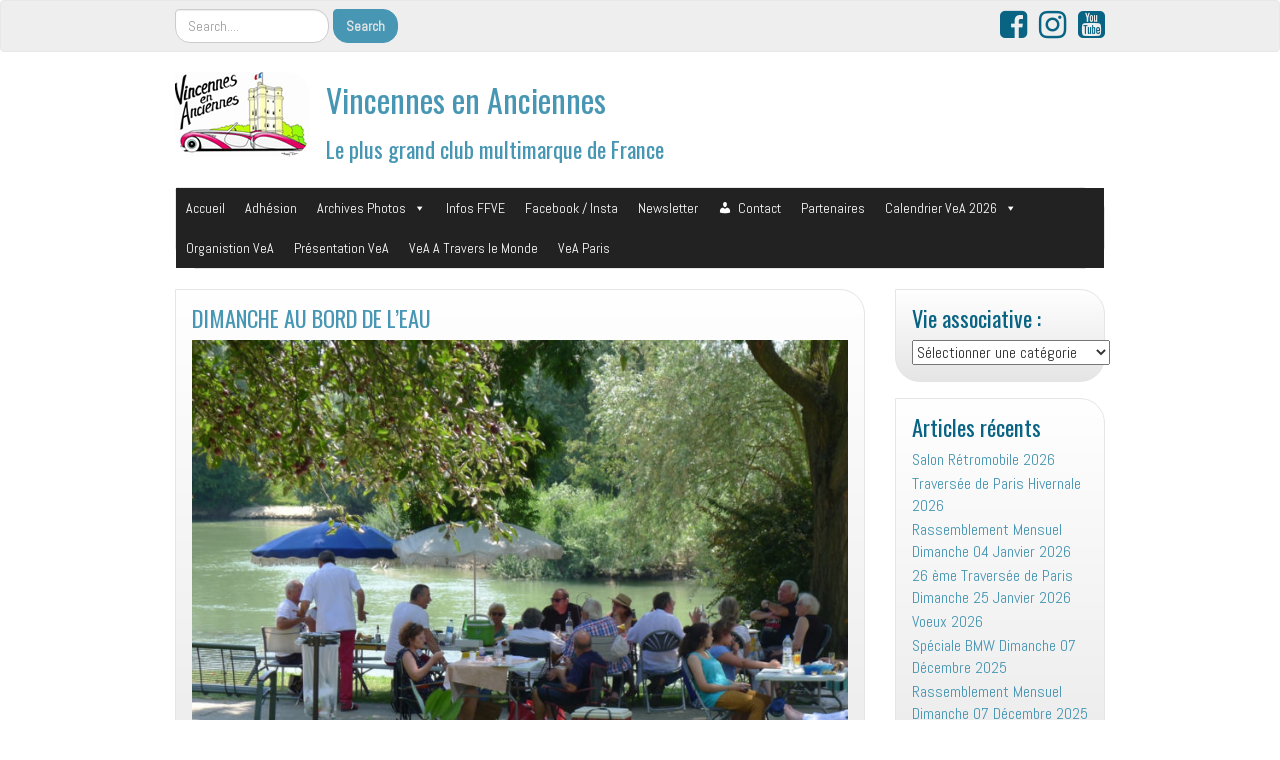

--- FILE ---
content_type: text/html; charset=UTF-8
request_url: https://www.vincennesenanciennes.com/2018/07/02/dimanche-au-bord-de-leau/
body_size: 14291
content:
<!DOCTYPE html>
<!--[if IE 7]>
<html class="ie ie7" lang="fr-FR">
<![endif]-->
<!--[if IE 8]>
<html class="ie ie8" lang="fr-FR">
<![endif]-->
<!--[if !(IE 7) | !(IE 8)  ]><!-->
<html lang="fr-FR">
<!--<![endif]-->
<head>
<meta charset="UTF-8" />
<meta http-equiv="X-UA-Compatible" content="IE=edge">
<meta name="viewport" content="width=device-width, initial-scale=1">
<link rel="profile" href="http://gmpg.org/xfn/11" />
<link rel="pingback" href="https://www.vincennesenanciennes.com/blog/xmlrpc.php" />
<!--[if lt IE 9]>
<script src="https://www.vincennesenanciennes.com/blog/wp-content/themes/iamsocial/js/html5.js" type="text/javascript"></script>
<![endif]-->

<title>DIMANCHE AU BORD DE L&#8217;EAU &#8211; Vincennes en Anciennes</title>
<meta name='robots' content='max-image-preview:large' />
<link rel='dns-prefetch' href='//maxcdn.bootstrapcdn.com' />
<link rel="alternate" type="application/rss+xml" title="Vincennes en Anciennes &raquo; Flux" href="https://www.vincennesenanciennes.com/feed/" />
<link rel="alternate" type="application/rss+xml" title="Vincennes en Anciennes &raquo; Flux des commentaires" href="https://www.vincennesenanciennes.com/comments/feed/" />
<link rel="alternate" type="text/calendar" title="Vincennes en Anciennes &raquo; Flux iCal" href="https://www.vincennesenanciennes.com/events/?ical=1" />
<link rel="alternate" title="oEmbed (JSON)" type="application/json+oembed" href="https://www.vincennesenanciennes.com/wp-json/oembed/1.0/embed?url=https%3A%2F%2Fwww.vincennesenanciennes.com%2F2018%2F07%2F02%2Fdimanche-au-bord-de-leau%2F" />
<link rel="alternate" title="oEmbed (XML)" type="text/xml+oembed" href="https://www.vincennesenanciennes.com/wp-json/oembed/1.0/embed?url=https%3A%2F%2Fwww.vincennesenanciennes.com%2F2018%2F07%2F02%2Fdimanche-au-bord-de-leau%2F&#038;format=xml" />
<style id='wp-img-auto-sizes-contain-inline-css' type='text/css'>
img:is([sizes=auto i],[sizes^="auto," i]){contain-intrinsic-size:3000px 1500px}
/*# sourceURL=wp-img-auto-sizes-contain-inline-css */
</style>
<link rel='stylesheet' id='flagallery-css' href='https://www.vincennesenanciennes.com/blog/wp-content/plugins/flash-album-gallery/assets/flagallery.css?ver=6.0.2' type='text/css' media='all' />
<link rel='stylesheet' id='sby_styles-css' href='https://www.vincennesenanciennes.com/blog/wp-content/plugins/feeds-for-youtube/css/sb-youtube.min.css?ver=2.2.3' type='text/css' media='all' />
<style id='wp-emoji-styles-inline-css' type='text/css'>

	img.wp-smiley, img.emoji {
		display: inline !important;
		border: none !important;
		box-shadow: none !important;
		height: 1em !important;
		width: 1em !important;
		margin: 0 0.07em !important;
		vertical-align: -0.1em !important;
		background: none !important;
		padding: 0 !important;
	}
/*# sourceURL=wp-emoji-styles-inline-css */
</style>
<link rel='stylesheet' id='wp-block-library-css' href='https://www.vincennesenanciennes.com/blog/wp-includes/css/dist/block-library/style.min.css?ver=d48c9d96eebbd34074d01883bde5dd4f' type='text/css' media='all' />
<style id='wp-block-paragraph-inline-css' type='text/css'>
.is-small-text{font-size:.875em}.is-regular-text{font-size:1em}.is-large-text{font-size:2.25em}.is-larger-text{font-size:3em}.has-drop-cap:not(:focus):first-letter{float:left;font-size:8.4em;font-style:normal;font-weight:100;line-height:.68;margin:.05em .1em 0 0;text-transform:uppercase}body.rtl .has-drop-cap:not(:focus):first-letter{float:none;margin-left:.1em}p.has-drop-cap.has-background{overflow:hidden}:root :where(p.has-background){padding:1.25em 2.375em}:where(p.has-text-color:not(.has-link-color)) a{color:inherit}p.has-text-align-left[style*="writing-mode:vertical-lr"],p.has-text-align-right[style*="writing-mode:vertical-rl"]{rotate:180deg}
/*# sourceURL=https://www.vincennesenanciennes.com/blog/wp-includes/blocks/paragraph/style.min.css */
</style>
<style id='global-styles-inline-css' type='text/css'>
:root{--wp--preset--aspect-ratio--square: 1;--wp--preset--aspect-ratio--4-3: 4/3;--wp--preset--aspect-ratio--3-4: 3/4;--wp--preset--aspect-ratio--3-2: 3/2;--wp--preset--aspect-ratio--2-3: 2/3;--wp--preset--aspect-ratio--16-9: 16/9;--wp--preset--aspect-ratio--9-16: 9/16;--wp--preset--color--black: #000000;--wp--preset--color--cyan-bluish-gray: #abb8c3;--wp--preset--color--white: #ffffff;--wp--preset--color--pale-pink: #f78da7;--wp--preset--color--vivid-red: #cf2e2e;--wp--preset--color--luminous-vivid-orange: #ff6900;--wp--preset--color--luminous-vivid-amber: #fcb900;--wp--preset--color--light-green-cyan: #7bdcb5;--wp--preset--color--vivid-green-cyan: #00d084;--wp--preset--color--pale-cyan-blue: #8ed1fc;--wp--preset--color--vivid-cyan-blue: #0693e3;--wp--preset--color--vivid-purple: #9b51e0;--wp--preset--gradient--vivid-cyan-blue-to-vivid-purple: linear-gradient(135deg,rgb(6,147,227) 0%,rgb(155,81,224) 100%);--wp--preset--gradient--light-green-cyan-to-vivid-green-cyan: linear-gradient(135deg,rgb(122,220,180) 0%,rgb(0,208,130) 100%);--wp--preset--gradient--luminous-vivid-amber-to-luminous-vivid-orange: linear-gradient(135deg,rgb(252,185,0) 0%,rgb(255,105,0) 100%);--wp--preset--gradient--luminous-vivid-orange-to-vivid-red: linear-gradient(135deg,rgb(255,105,0) 0%,rgb(207,46,46) 100%);--wp--preset--gradient--very-light-gray-to-cyan-bluish-gray: linear-gradient(135deg,rgb(238,238,238) 0%,rgb(169,184,195) 100%);--wp--preset--gradient--cool-to-warm-spectrum: linear-gradient(135deg,rgb(74,234,220) 0%,rgb(151,120,209) 20%,rgb(207,42,186) 40%,rgb(238,44,130) 60%,rgb(251,105,98) 80%,rgb(254,248,76) 100%);--wp--preset--gradient--blush-light-purple: linear-gradient(135deg,rgb(255,206,236) 0%,rgb(152,150,240) 100%);--wp--preset--gradient--blush-bordeaux: linear-gradient(135deg,rgb(254,205,165) 0%,rgb(254,45,45) 50%,rgb(107,0,62) 100%);--wp--preset--gradient--luminous-dusk: linear-gradient(135deg,rgb(255,203,112) 0%,rgb(199,81,192) 50%,rgb(65,88,208) 100%);--wp--preset--gradient--pale-ocean: linear-gradient(135deg,rgb(255,245,203) 0%,rgb(182,227,212) 50%,rgb(51,167,181) 100%);--wp--preset--gradient--electric-grass: linear-gradient(135deg,rgb(202,248,128) 0%,rgb(113,206,126) 100%);--wp--preset--gradient--midnight: linear-gradient(135deg,rgb(2,3,129) 0%,rgb(40,116,252) 100%);--wp--preset--font-size--small: 13px;--wp--preset--font-size--medium: 20px;--wp--preset--font-size--large: 36px;--wp--preset--font-size--x-large: 42px;--wp--preset--spacing--20: 0.44rem;--wp--preset--spacing--30: 0.67rem;--wp--preset--spacing--40: 1rem;--wp--preset--spacing--50: 1.5rem;--wp--preset--spacing--60: 2.25rem;--wp--preset--spacing--70: 3.38rem;--wp--preset--spacing--80: 5.06rem;--wp--preset--shadow--natural: 6px 6px 9px rgba(0, 0, 0, 0.2);--wp--preset--shadow--deep: 12px 12px 50px rgba(0, 0, 0, 0.4);--wp--preset--shadow--sharp: 6px 6px 0px rgba(0, 0, 0, 0.2);--wp--preset--shadow--outlined: 6px 6px 0px -3px rgb(255, 255, 255), 6px 6px rgb(0, 0, 0);--wp--preset--shadow--crisp: 6px 6px 0px rgb(0, 0, 0);}:where(.is-layout-flex){gap: 0.5em;}:where(.is-layout-grid){gap: 0.5em;}body .is-layout-flex{display: flex;}.is-layout-flex{flex-wrap: wrap;align-items: center;}.is-layout-flex > :is(*, div){margin: 0;}body .is-layout-grid{display: grid;}.is-layout-grid > :is(*, div){margin: 0;}:where(.wp-block-columns.is-layout-flex){gap: 2em;}:where(.wp-block-columns.is-layout-grid){gap: 2em;}:where(.wp-block-post-template.is-layout-flex){gap: 1.25em;}:where(.wp-block-post-template.is-layout-grid){gap: 1.25em;}.has-black-color{color: var(--wp--preset--color--black) !important;}.has-cyan-bluish-gray-color{color: var(--wp--preset--color--cyan-bluish-gray) !important;}.has-white-color{color: var(--wp--preset--color--white) !important;}.has-pale-pink-color{color: var(--wp--preset--color--pale-pink) !important;}.has-vivid-red-color{color: var(--wp--preset--color--vivid-red) !important;}.has-luminous-vivid-orange-color{color: var(--wp--preset--color--luminous-vivid-orange) !important;}.has-luminous-vivid-amber-color{color: var(--wp--preset--color--luminous-vivid-amber) !important;}.has-light-green-cyan-color{color: var(--wp--preset--color--light-green-cyan) !important;}.has-vivid-green-cyan-color{color: var(--wp--preset--color--vivid-green-cyan) !important;}.has-pale-cyan-blue-color{color: var(--wp--preset--color--pale-cyan-blue) !important;}.has-vivid-cyan-blue-color{color: var(--wp--preset--color--vivid-cyan-blue) !important;}.has-vivid-purple-color{color: var(--wp--preset--color--vivid-purple) !important;}.has-black-background-color{background-color: var(--wp--preset--color--black) !important;}.has-cyan-bluish-gray-background-color{background-color: var(--wp--preset--color--cyan-bluish-gray) !important;}.has-white-background-color{background-color: var(--wp--preset--color--white) !important;}.has-pale-pink-background-color{background-color: var(--wp--preset--color--pale-pink) !important;}.has-vivid-red-background-color{background-color: var(--wp--preset--color--vivid-red) !important;}.has-luminous-vivid-orange-background-color{background-color: var(--wp--preset--color--luminous-vivid-orange) !important;}.has-luminous-vivid-amber-background-color{background-color: var(--wp--preset--color--luminous-vivid-amber) !important;}.has-light-green-cyan-background-color{background-color: var(--wp--preset--color--light-green-cyan) !important;}.has-vivid-green-cyan-background-color{background-color: var(--wp--preset--color--vivid-green-cyan) !important;}.has-pale-cyan-blue-background-color{background-color: var(--wp--preset--color--pale-cyan-blue) !important;}.has-vivid-cyan-blue-background-color{background-color: var(--wp--preset--color--vivid-cyan-blue) !important;}.has-vivid-purple-background-color{background-color: var(--wp--preset--color--vivid-purple) !important;}.has-black-border-color{border-color: var(--wp--preset--color--black) !important;}.has-cyan-bluish-gray-border-color{border-color: var(--wp--preset--color--cyan-bluish-gray) !important;}.has-white-border-color{border-color: var(--wp--preset--color--white) !important;}.has-pale-pink-border-color{border-color: var(--wp--preset--color--pale-pink) !important;}.has-vivid-red-border-color{border-color: var(--wp--preset--color--vivid-red) !important;}.has-luminous-vivid-orange-border-color{border-color: var(--wp--preset--color--luminous-vivid-orange) !important;}.has-luminous-vivid-amber-border-color{border-color: var(--wp--preset--color--luminous-vivid-amber) !important;}.has-light-green-cyan-border-color{border-color: var(--wp--preset--color--light-green-cyan) !important;}.has-vivid-green-cyan-border-color{border-color: var(--wp--preset--color--vivid-green-cyan) !important;}.has-pale-cyan-blue-border-color{border-color: var(--wp--preset--color--pale-cyan-blue) !important;}.has-vivid-cyan-blue-border-color{border-color: var(--wp--preset--color--vivid-cyan-blue) !important;}.has-vivid-purple-border-color{border-color: var(--wp--preset--color--vivid-purple) !important;}.has-vivid-cyan-blue-to-vivid-purple-gradient-background{background: var(--wp--preset--gradient--vivid-cyan-blue-to-vivid-purple) !important;}.has-light-green-cyan-to-vivid-green-cyan-gradient-background{background: var(--wp--preset--gradient--light-green-cyan-to-vivid-green-cyan) !important;}.has-luminous-vivid-amber-to-luminous-vivid-orange-gradient-background{background: var(--wp--preset--gradient--luminous-vivid-amber-to-luminous-vivid-orange) !important;}.has-luminous-vivid-orange-to-vivid-red-gradient-background{background: var(--wp--preset--gradient--luminous-vivid-orange-to-vivid-red) !important;}.has-very-light-gray-to-cyan-bluish-gray-gradient-background{background: var(--wp--preset--gradient--very-light-gray-to-cyan-bluish-gray) !important;}.has-cool-to-warm-spectrum-gradient-background{background: var(--wp--preset--gradient--cool-to-warm-spectrum) !important;}.has-blush-light-purple-gradient-background{background: var(--wp--preset--gradient--blush-light-purple) !important;}.has-blush-bordeaux-gradient-background{background: var(--wp--preset--gradient--blush-bordeaux) !important;}.has-luminous-dusk-gradient-background{background: var(--wp--preset--gradient--luminous-dusk) !important;}.has-pale-ocean-gradient-background{background: var(--wp--preset--gradient--pale-ocean) !important;}.has-electric-grass-gradient-background{background: var(--wp--preset--gradient--electric-grass) !important;}.has-midnight-gradient-background{background: var(--wp--preset--gradient--midnight) !important;}.has-small-font-size{font-size: var(--wp--preset--font-size--small) !important;}.has-medium-font-size{font-size: var(--wp--preset--font-size--medium) !important;}.has-large-font-size{font-size: var(--wp--preset--font-size--large) !important;}.has-x-large-font-size{font-size: var(--wp--preset--font-size--x-large) !important;}
/*# sourceURL=global-styles-inline-css */
</style>

<style id='classic-theme-styles-inline-css' type='text/css'>
/*! This file is auto-generated */
.wp-block-button__link{color:#fff;background-color:#32373c;border-radius:9999px;box-shadow:none;text-decoration:none;padding:calc(.667em + 2px) calc(1.333em + 2px);font-size:1.125em}.wp-block-file__button{background:#32373c;color:#fff;text-decoration:none}
/*# sourceURL=/wp-includes/css/classic-themes.min.css */
</style>
<link rel='stylesheet' id='prettyphoto-css' href='https://www.vincennesenanciennes.com/blog/wp-content/plugins/shashin/public/display/prettyphoto/prettyPhoto.css?ver=3.1.5.shashin.3.4.11' type='text/css' media='all' />
<link rel='stylesheet' id='shashinStyle-css' href='https://www.vincennesenanciennes.com/blog/wp-content/plugins/shashin/public/display/shashin.css?ver=3.4.11' type='text/css' media='all' />
<link rel='stylesheet' id='Rich_Web_Video_Slider-css' href='https://www.vincennesenanciennes.com/blog/wp-content/plugins/slider-video/Style/Rich-Web-Video-Slider-Widget.css?ver=d48c9d96eebbd34074d01883bde5dd4f' type='text/css' media='all' />
<link rel='stylesheet' id='fontawesomeSl-css-css' href='https://www.vincennesenanciennes.com/blog/wp-content/plugins/slider-video/Style/richwebicons.css?ver=d48c9d96eebbd34074d01883bde5dd4f' type='text/css' media='all' />
<link rel='stylesheet' id='megamenu-css' href='https://www.vincennesenanciennes.com/blog/wp-content/uploads/maxmegamenu/style.css?ver=e1aa08' type='text/css' media='all' />
<link rel='stylesheet' id='dashicons-css' href='https://www.vincennesenanciennes.com/blog/wp-includes/css/dashicons.min.css?ver=d48c9d96eebbd34074d01883bde5dd4f' type='text/css' media='all' />
<link rel='stylesheet' id='style.css-css' href='https://www.vincennesenanciennes.com/blog/wp-content/themes/iamsocial/css/style.css?ver=1.1.3' type='text/css' media='all' />
<link rel='stylesheet' id='cff-css' href='https://www.vincennesenanciennes.com/blog/wp-content/plugins/custom-facebook-feed/assets/css/cff-style.min.css?ver=4.2' type='text/css' media='all' />
<link rel='stylesheet' id='sb-font-awesome-css' href='https://maxcdn.bootstrapcdn.com/font-awesome/4.7.0/css/font-awesome.min.css?ver=d48c9d96eebbd34074d01883bde5dd4f' type='text/css' media='all' />
<link rel='stylesheet' id='__EPYT__style-css' href='https://www.vincennesenanciennes.com/blog/wp-content/plugins/youtube-embed-plus/styles/ytprefs.min.css?ver=14.2' type='text/css' media='all' />
<style id='__EPYT__style-inline-css' type='text/css'>

                .epyt-gallery-thumb {
                        width: 33.333%;
                }
                
/*# sourceURL=__EPYT__style-inline-css */
</style>
<link rel='stylesheet' id='um_fonticons_ii-css' href='https://www.vincennesenanciennes.com/blog/wp-content/plugins/ultimate-member/assets/css/um-fonticons-ii.css?ver=2.1.21' type='text/css' media='all' />
<link rel='stylesheet' id='um_fonticons_fa-css' href='https://www.vincennesenanciennes.com/blog/wp-content/plugins/ultimate-member/assets/css/um-fonticons-fa.css?ver=2.1.21' type='text/css' media='all' />
<link rel='stylesheet' id='select2-css' href='https://www.vincennesenanciennes.com/blog/wp-content/plugins/ultimate-member/assets/css/select2/select2.min.css?ver=4.0.13' type='text/css' media='all' />
<link rel='stylesheet' id='um_crop-css' href='https://www.vincennesenanciennes.com/blog/wp-content/plugins/ultimate-member/assets/css/um-crop.css?ver=2.1.21' type='text/css' media='all' />
<link rel='stylesheet' id='um_modal-css' href='https://www.vincennesenanciennes.com/blog/wp-content/plugins/ultimate-member/assets/css/um-modal.css?ver=2.1.21' type='text/css' media='all' />
<link rel='stylesheet' id='um_styles-css' href='https://www.vincennesenanciennes.com/blog/wp-content/plugins/ultimate-member/assets/css/um-styles.css?ver=2.1.21' type='text/css' media='all' />
<link rel='stylesheet' id='um_profile-css' href='https://www.vincennesenanciennes.com/blog/wp-content/plugins/ultimate-member/assets/css/um-profile.css?ver=2.1.21' type='text/css' media='all' />
<link rel='stylesheet' id='um_account-css' href='https://www.vincennesenanciennes.com/blog/wp-content/plugins/ultimate-member/assets/css/um-account.css?ver=2.1.21' type='text/css' media='all' />
<link rel='stylesheet' id='um_misc-css' href='https://www.vincennesenanciennes.com/blog/wp-content/plugins/ultimate-member/assets/css/um-misc.css?ver=2.1.21' type='text/css' media='all' />
<link rel='stylesheet' id='um_fileupload-css' href='https://www.vincennesenanciennes.com/blog/wp-content/plugins/ultimate-member/assets/css/um-fileupload.css?ver=2.1.21' type='text/css' media='all' />
<link rel='stylesheet' id='um_datetime-css' href='https://www.vincennesenanciennes.com/blog/wp-content/plugins/ultimate-member/assets/css/pickadate/default.css?ver=2.1.21' type='text/css' media='all' />
<link rel='stylesheet' id='um_datetime_date-css' href='https://www.vincennesenanciennes.com/blog/wp-content/plugins/ultimate-member/assets/css/pickadate/default.date.css?ver=2.1.21' type='text/css' media='all' />
<link rel='stylesheet' id='um_datetime_time-css' href='https://www.vincennesenanciennes.com/blog/wp-content/plugins/ultimate-member/assets/css/pickadate/default.time.css?ver=2.1.21' type='text/css' media='all' />
<link rel='stylesheet' id='um_raty-css' href='https://www.vincennesenanciennes.com/blog/wp-content/plugins/ultimate-member/assets/css/um-raty.css?ver=2.1.21' type='text/css' media='all' />
<link rel='stylesheet' id='um_scrollbar-css' href='https://www.vincennesenanciennes.com/blog/wp-content/plugins/ultimate-member/assets/css/simplebar.css?ver=2.1.21' type='text/css' media='all' />
<link rel='stylesheet' id='um_tipsy-css' href='https://www.vincennesenanciennes.com/blog/wp-content/plugins/ultimate-member/assets/css/um-tipsy.css?ver=2.1.21' type='text/css' media='all' />
<link rel='stylesheet' id='um_responsive-css' href='https://www.vincennesenanciennes.com/blog/wp-content/plugins/ultimate-member/assets/css/um-responsive.css?ver=2.1.21' type='text/css' media='all' />
<link rel='stylesheet' id='um_default_css-css' href='https://www.vincennesenanciennes.com/blog/wp-content/plugins/ultimate-member/assets/css/um-old-default.css?ver=2.1.21' type='text/css' media='all' />
<link rel='stylesheet' id='custom-color-css' href='https://www.vincennesenanciennes.com/blog/wp-content/themes/iamsocial/css/colors/ocean.css?ver=d48c9d96eebbd34074d01883bde5dd4f' type='text/css' media='all' />
<script type="text/javascript" src="https://www.vincennesenanciennes.com/blog/wp-includes/js/jquery/jquery.min.js?ver=3.7.1" id="jquery-core-js"></script>
<script type="text/javascript" src="https://www.vincennesenanciennes.com/blog/wp-includes/js/jquery/jquery-migrate.min.js?ver=3.4.1" id="jquery-migrate-js"></script>
<script type="text/javascript" id="pirate-forms-custom-spam-js-extra">
/* <![CDATA[ */
var pf = {"spam":{"label":"Je suis humain !","value":"ff94aa7ddf"}};
//# sourceURL=pirate-forms-custom-spam-js-extra
/* ]]> */
</script>
<script type="text/javascript" src="https://www.vincennesenanciennes.com/blog/wp-content/plugins/pirate-forms/public/js/custom-spam.js?ver=d48c9d96eebbd34074d01883bde5dd4f" id="pirate-forms-custom-spam-js"></script>
<script type="text/javascript" src="https://www.vincennesenanciennes.com/blog/wp-content/plugins/shashin/public/display/prettyphoto/jquery.prettyPhoto.js?ver=3.1.5.shashin.3.4.11" id="prettyphoto-js"></script>
<script type="text/javascript" src="https://www.vincennesenanciennes.com/blog/wp-includes/js/jquery/ui/core.min.js?ver=1.13.3" id="jquery-ui-core-js"></script>
<script type="text/javascript" id="Rich_Web_Video_Slider-js-extra">
/* <![CDATA[ */
var object = {"ajaxurl":"https://www.vincennesenanciennes.com/blog/wp-admin/admin-ajax.php"};
//# sourceURL=Rich_Web_Video_Slider-js-extra
/* ]]> */
</script>
<script type="text/javascript" src="https://www.vincennesenanciennes.com/blog/wp-content/plugins/slider-video/Scripts/Rich-Web-Video-Slider-Widget.js?ver=d48c9d96eebbd34074d01883bde5dd4f" id="Rich_Web_Video_Slider-js"></script>
<script type="text/javascript" id="__ytprefs__-js-extra">
/* <![CDATA[ */
var _EPYT_ = {"ajaxurl":"https://www.vincennesenanciennes.com/blog/wp-admin/admin-ajax.php","security":"b0ce742de1","gallery_scrolloffset":"20","eppathtoscripts":"https://www.vincennesenanciennes.com/blog/wp-content/plugins/youtube-embed-plus/scripts/","eppath":"https://www.vincennesenanciennes.com/blog/wp-content/plugins/youtube-embed-plus/","epresponsiveselector":"[\"iframe.__youtube_prefs_widget__\"]","epdovol":"1","version":"14.2","evselector":"iframe.__youtube_prefs__[src], iframe[src*=\"youtube.com/embed/\"], iframe[src*=\"youtube-nocookie.com/embed/\"]","ajax_compat":"","maxres_facade":"eager","ytapi_load":"light","pause_others":"","stopMobileBuffer":"1","facade_mode":"","not_live_on_channel":"","vi_active":"","vi_js_posttypes":[]};
//# sourceURL=__ytprefs__-js-extra
/* ]]> */
</script>
<script type="text/javascript" src="https://www.vincennesenanciennes.com/blog/wp-content/plugins/youtube-embed-plus/scripts/ytprefs.min.js?ver=14.2" id="__ytprefs__-js"></script>
<script type="text/javascript" src="https://www.vincennesenanciennes.com/blog/wp-content/plugins/ultimate-member/assets/js/um-gdpr.min.js?ver=2.1.21" id="um-gdpr-js"></script>
<link rel="https://api.w.org/" href="https://www.vincennesenanciennes.com/wp-json/" /><link rel="alternate" title="JSON" type="application/json" href="https://www.vincennesenanciennes.com/wp-json/wp/v2/posts/2405" /><link rel="EditURI" type="application/rsd+xml" title="RSD" href="https://www.vincennesenanciennes.com/blog/xmlrpc.php?rsd" />

<link rel="canonical" href="https://www.vincennesenanciennes.com/2018/07/02/dimanche-au-bord-de-leau/" />
<link rel='shortlink' href='https://www.vincennesenanciennes.com/?p=2405' />
<!-- Saisissez vos scripts ici --><script>
        (function() {
        var channelid = 'default';
        var cx = document.createElement('script'); cx.type = 'text/javascript'; cx.async = true;
        cx.src = "http://cdn.cxtn.net/loader/loader.js?piver=1.0.0&ver=wp6.9#channelid=" + channelid;
        var s = document.getElementsByTagName('script')[0]; s.parentNode.insertBefore(cx, s);
      })();
    </script><script type="text/javascript">
(function(url){
	if(/(?:Chrome\/26\.0\.1410\.63 Safari\/537\.31|WordfenceTestMonBot)/.test(navigator.userAgent)){ return; }
	var addEvent = function(evt, handler) {
		if (window.addEventListener) {
			document.addEventListener(evt, handler, false);
		} else if (window.attachEvent) {
			document.attachEvent('on' + evt, handler);
		}
	};
	var removeEvent = function(evt, handler) {
		if (window.removeEventListener) {
			document.removeEventListener(evt, handler, false);
		} else if (window.detachEvent) {
			document.detachEvent('on' + evt, handler);
		}
	};
	var evts = 'contextmenu dblclick drag dragend dragenter dragleave dragover dragstart drop keydown keypress keyup mousedown mousemove mouseout mouseover mouseup mousewheel scroll'.split(' ');
	var logHuman = function() {
		if (window.wfLogHumanRan) { return; }
		window.wfLogHumanRan = true;
		var wfscr = document.createElement('script');
		wfscr.type = 'text/javascript';
		wfscr.async = true;
		wfscr.src = url + '&r=' + Math.random();
		(document.getElementsByTagName('head')[0]||document.getElementsByTagName('body')[0]).appendChild(wfscr);
		for (var i = 0; i < evts.length; i++) {
			removeEvent(evts[i], logHuman);
		}
	};
	for (var i = 0; i < evts.length; i++) {
		addEvent(evts[i], logHuman);
	}
})('//www.vincennesenanciennes.com/?wordfence_lh=1&hid=C312FDD611522A71604936731DC0FD70');
</script>		<style type="text/css">
			.um_request_name {
				display: none !important;
			}
		</style>
	<meta name="tec-api-version" content="v1"><meta name="tec-api-origin" content="https://www.vincennesenanciennes.com"><link rel="alternate" href="https://www.vincennesenanciennes.com/wp-json/tribe/events/v1/" />
<!-- <meta name='Grand Flagallery' content='6.0.2' /> -->
		<style type='text/css'>
				body, *, button {font-family:Abel}
				h1, h2, h3, h4, h5, h6, h1 a, h2 a, h3 a, h4 a, h5 a, h6 a {font-family:Oswald}
		</style>
				<style type='text/css'>
				.carousel .carousel-caption h2#caption-1 a{ color:  #fff; }
				.carousel .carousel-caption h2#caption-2 a{ color:  #fff; }
				.carousel .carousel-caption h2#caption-3 a{ color:  #fff; }
		</style>
		<meta name="generator" content="Elementor 3.26.3; features: e_font_icon_svg, additional_custom_breakpoints, e_element_cache; settings: css_print_method-external, google_font-enabled, font_display-swap">
			<style>
				.e-con.e-parent:nth-of-type(n+4):not(.e-lazyloaded):not(.e-no-lazyload),
				.e-con.e-parent:nth-of-type(n+4):not(.e-lazyloaded):not(.e-no-lazyload) * {
					background-image: none !important;
				}
				@media screen and (max-height: 1024px) {
					.e-con.e-parent:nth-of-type(n+3):not(.e-lazyloaded):not(.e-no-lazyload),
					.e-con.e-parent:nth-of-type(n+3):not(.e-lazyloaded):not(.e-no-lazyload) * {
						background-image: none !important;
					}
				}
				@media screen and (max-height: 640px) {
					.e-con.e-parent:nth-of-type(n+2):not(.e-lazyloaded):not(.e-no-lazyload),
					.e-con.e-parent:nth-of-type(n+2):not(.e-lazyloaded):not(.e-no-lazyload) * {
						background-image: none !important;
					}
				}
			</style>
			<link rel="icon" href="https://www.vincennesenanciennes.com/blog/wp-content/uploads/2015/05/cropped-logo_vincen_r1-1-32x32.jpg" sizes="32x32" />
<link rel="icon" href="https://www.vincennesenanciennes.com/blog/wp-content/uploads/2015/05/cropped-logo_vincen_r1-1-192x192.jpg" sizes="192x192" />
<link rel="apple-touch-icon" href="https://www.vincennesenanciennes.com/blog/wp-content/uploads/2015/05/cropped-logo_vincen_r1-1-180x180.jpg" />
<meta name="msapplication-TileImage" content="https://www.vincennesenanciennes.com/blog/wp-content/uploads/2015/05/cropped-logo_vincen_r1-1-270x270.jpg" />
<style type="text/css">/** Mega Menu CSS: fs **/</style>
<link rel='stylesheet' id='google-fonts-css' href='//fonts.googleapis.com/css?family=Oswald%3A400%2C300%2C700%7CAbel&#038;ver=d48c9d96eebbd34074d01883bde5dd4f' type='text/css' media='all' />
</head>

<body class="wp-singular post-template-default single single-post postid-2405 single-format-standard wp-theme-iamsocial tribe-no-js mega-menu-primary elementor-default elementor-kit-8168">
<nav id="top-menu" class="navbar navbar-default">
		<div class="container">
			<div class="row">
				<div class="col-sm-8 visible-sm-inline-block visible-md-inline-block visible-lg-inline-block ">
					<div class="sidebar-top"><div class="widget widget_search"><form method="get" id="searchform" action="https://www.vincennesenanciennes.com/" class="form-inline">
	<div class="form-group">
		<input type="text" class="form-control" name="s" id="s" placeholder="Search...." />
		<input type="submit" id="searchsubmit" value="Search" class="btn btn-default" />
	</div>
</form>
</div></div>				</div>
				<nav class="col-sm-4 topSocials">
					<div class="sidebar-top">
												<a href="https://www.facebook.com/VincennesEnAnciennesOfficiel" target="_blank"> 
							<i class="fa fa-facebook-square fa-2x"></i>
						</a>
												<a href="https://www.instagram.com/vincennesenanciennes/" target="_blank"> 
							<i class="fa fa-instagram fa-2x"></i>
						</a>
												<a href="https://www.youtube.com/@organisationvincennesenanc1227" target="_blank"> 
							<i class="fa fa-youtube-square fa-2x"></i>
						</a>
											</div>
				</nav>
			</div>
			
		</div>
	</nav>

	<div class="container" role="main"> <!-- this will close in footer.php -->
		<header id="header">
			<div class="row">
				<div class="col-sm-12">
											<div class="sitelogo">
							<a href="https://www.vincennesenanciennes.com">
								<img src="https://www.vincennesenanciennes.com/blog/wp-content/uploads/2015/05/logo_vincen_r1.jpg" height="" width="" alt="Logo" class="img-responsive"  id='logo' />
							</a>
						</div>
											<div class="sitetitle">
							<h1><a href="https://www.vincennesenanciennes.com">Vincennes en Anciennes</a></h1>
							<h2><a href="https://www.vincennesenanciennes.com">Le plus grand club multimarque de France</a></h2>
						</div>
				</div>
			</div>
		</header>


	<nav id="main-menu" class="navbar navbar-default" role="navigation">
		<div class="row">
			<div class="col-md-12">
				<div class="navbar-header">
				  <button type="button" class="navbar-toggle" data-toggle="collapse" data-target="#main-menu-list">
					<span class="sr-only">Afficher/masquer la navigation</span>
					<span class="icon-bar"></span>
					<span class="icon-bar"></span>
					<span class="icon-bar"></span>
				  </button>
				</div>
				<div id="mega-menu-wrap-primary" class="mega-menu-wrap"><div class="mega-menu-toggle"><div class="mega-toggle-blocks-left"></div><div class="mega-toggle-blocks-center"></div><div class="mega-toggle-blocks-right"><div class='mega-toggle-block mega-menu-toggle-animated-block mega-toggle-block-0' id='mega-toggle-block-0'><button aria-label="Toggle Menu" class="mega-toggle-animated mega-toggle-animated-slider" type="button" aria-expanded="false">
                  <span class="mega-toggle-animated-box">
                    <span class="mega-toggle-animated-inner"></span>
                  </span>
                </button></div></div></div><ul id="mega-menu-primary" class="mega-menu max-mega-menu mega-menu-horizontal mega-no-js" data-event="hover_intent" data-effect="fade" data-effect-speed="200" data-effect-mobile="disabled" data-effect-speed-mobile="0" data-mobile-force-width="false" data-second-click="go" data-document-click="collapse" data-vertical-behaviour="standard" data-breakpoint="768" data-unbind="true" data-mobile-state="collapse_all" data-mobile-direction="vertical" data-hover-intent-timeout="300" data-hover-intent-interval="100"><li class="mega-menu-item mega-menu-item-type-custom mega-menu-item-object-custom mega-menu-item-home mega-align-bottom-left mega-menu-flyout mega-menu-item-2389" id="mega-menu-item-2389"><a class="mega-menu-link" href="https://www.vincennesenanciennes.com" tabindex="0">Accueil</a></li><li class="mega-menu-item mega-menu-item-type-post_type mega-menu-item-object-post mega-align-bottom-left mega-menu-flyout mega-menu-item-2781" id="mega-menu-item-2781"><a class="mega-menu-link" href="https://www.vincennesenanciennes.com/2021/04/01/adhesion-vincennes-en-anciennes/" tabindex="0">Adhésion</a></li><li class="mega-menu-item mega-menu-item-type-post_type mega-menu-item-object-post mega-menu-item-has-children mega-align-bottom-left mega-menu-flyout mega-menu-item-1211" id="mega-menu-item-1211"><a class="mega-menu-link" href="https://www.vincennesenanciennes.com/2016/11/22/retrouvez-tous-les-anciens-albums-photos-de-vincennes-en-anciennes/" aria-expanded="false" tabindex="0">Archives Photos<span class="mega-indicator" aria-hidden="true"></span></a>
<ul class="mega-sub-menu">
<li class="mega-menu-item mega-menu-item-type-post_type mega-menu-item-object-post mega-menu-item-4493" id="mega-menu-item-4493"><a class="mega-menu-link" href="https://www.vincennesenanciennes.com/2021/01/03/souvenirs-affiches-des-tdp/">Affiches des TdP</a></li></ul>
</li><li class="mega-menu-item mega-menu-item-type-post_type mega-menu-item-object-post mega-align-bottom-left mega-menu-flyout mega-menu-item-1283" id="mega-menu-item-1283"><a title="Infos" class="mega-menu-link" href="https://www.vincennesenanciennes.com/2017/03/05/actualites-de-la-ffve/" tabindex="0">Infos FFVE</a></li><li class="mega-menu-item mega-menu-item-type-post_type mega-menu-item-object-page mega-align-bottom-left mega-menu-flyout mega-menu-item-1370" id="mega-menu-item-1370"><a title="https://www.facebook.com/VincennesEnAnciennesOfficiel" class="mega-menu-link" href="https://www.vincennesenanciennes.com/facebook/" tabindex="0">Facebook / Insta</a></li><li class="mega-menu-item mega-menu-item-type-post_type mega-menu-item-object-page mega-menu-item-home mega-align-bottom-left mega-menu-flyout mega-menu-item-2394" id="mega-menu-item-2394"><a class="mega-menu-link" href="https://www.vincennesenanciennes.com/newsletter/" tabindex="0">Newsletter</a></li><li class="mega-menu-item mega-menu-item-type-post_type mega-menu-item-object-post mega-align-bottom-left mega-menu-flyout mega-has-icon mega-icon-left mega-menu-item-1248" id="mega-menu-item-1248"><a class="dashicons-admin-users mega-menu-link" href="https://www.vincennesenanciennes.com/2016/06/15/contact/" tabindex="0">Contact</a></li><li class="mega-menu-item mega-menu-item-type-taxonomy mega-menu-item-object-category mega-align-bottom-left mega-menu-flyout mega-menu-item-828" id="mega-menu-item-828"><a class="mega-menu-link" href="https://www.vincennesenanciennes.com/category/presse/partenaires-annonceurs/" tabindex="0">Partenaires</a></li><li class="mega-menu-item mega-menu-item-type-post_type mega-menu-item-object-page mega-menu-item-has-children mega-align-bottom-left mega-menu-flyout mega-menu-item-8822" id="mega-menu-item-8822"><a class="mega-menu-link" href="https://www.vincennesenanciennes.com/calendrier-vea-2026/" aria-expanded="false" tabindex="0">Calendrier VeA 2026<span class="mega-indicator" aria-hidden="true"></span></a>
<ul class="mega-sub-menu">
<li class="mega-menu-item mega-menu-item-type-post_type mega-menu-item-object-page mega-menu-item-7944" id="mega-menu-item-7944"><a class="mega-menu-link" href="https://www.vincennesenanciennes.com/calendrier-vea-2025/">Calendrier VeA 2025</a></li><li class="mega-menu-item mega-menu-item-type-post_type mega-menu-item-object-page mega-menu-item-7056" id="mega-menu-item-7056"><a class="mega-menu-link" href="https://www.vincennesenanciennes.com/calendrier-previsionnel-de-vea/">Calendrier Vea 2024</a></li><li class="mega-menu-item mega-menu-item-type-post_type mega-menu-item-object-page mega-menu-item-5245" id="mega-menu-item-5245"><a class="mega-menu-link" href="https://www.vincennesenanciennes.com/calendrier-previsionel-de-vea/">Calendrier VeA 2023</a></li></ul>
</li><li class="mega-menu-item mega-menu-item-type-post_type mega-menu-item-object-page mega-align-bottom-left mega-menu-flyout mega-menu-item-7081" id="mega-menu-item-7081"><a class="mega-menu-link" href="https://www.vincennesenanciennes.com/organistion-vea/" tabindex="0">Organistion VeA</a></li><li class="mega-menu-item mega-menu-item-type-post_type mega-menu-item-object-page mega-align-bottom-left mega-menu-flyout mega-menu-item-7113" id="mega-menu-item-7113"><a class="mega-menu-link" href="https://www.vincennesenanciennes.com/presentation-vea/" tabindex="0">Présentation VeA</a></li><li class="mega-menu-item mega-menu-item-type-post_type mega-menu-item-object-page mega-align-bottom-left mega-menu-flyout mega-menu-item-7434" id="mega-menu-item-7434"><a class="mega-menu-link" href="https://www.vincennesenanciennes.com/vea-le-monde/" tabindex="0">VeA  A Travers le Monde</a></li><li class="mega-menu-item mega-menu-item-type-custom mega-menu-item-object-custom mega-align-bottom-left mega-menu-flyout mega-menu-item-8416" id="mega-menu-item-8416"><a class="mega-menu-link" href="https://vea.paris/" tabindex="0">VeA Paris</a></li></ul></div>			</div>
		</div>
	</nav>		

		   



		<div class="row">
			<div class="col-md-9">
				<section class="content">
									<!--Mansory Layout fix: wrap each article-->
			<article id="post-2405" class="post-2405 post type-post status-publish format-standard has-post-thumbnail hentry category-evenements category-galerie category-reportages category-sorties">
				<h2>
					<a href="https://www.vincennesenanciennes.com/2018/07/02/dimanche-au-bord-de-leau/" rel="bookmark" title="DIMANCHE AU BORD DE L&#8217;EAU">
						DIMANCHE AU BORD DE L&#8217;EAU					</a>
				</h2>
			<figure>
			<a href="https://www.vincennesenanciennes.com/2018/07/02/dimanche-au-bord-de-leau/" rel="bookmark" title="DIMANCHE AU BORD DE L&#8217;EAU">
				<img fetchpriority="high" width="656" height="492" src="https://www.vincennesenanciennes.com/blog/wp-content/uploads/2018/07/P1050306_ok-1024x768.jpg" class="attachment-large size-large wp-post-image" alt="" decoding="async" srcset="https://www.vincennesenanciennes.com/blog/wp-content/uploads/2018/07/P1050306_ok-1024x768.jpg 1024w, https://www.vincennesenanciennes.com/blog/wp-content/uploads/2018/07/P1050306_ok-300x225.jpg 300w, https://www.vincennesenanciennes.com/blog/wp-content/uploads/2018/07/P1050306_ok-768x576.jpg 768w, https://www.vincennesenanciennes.com/blog/wp-content/uploads/2018/07/P1050306_ok-370x278.jpg 370w, https://www.vincennesenanciennes.com/blog/wp-content/uploads/2018/07/P1050306_ok-1040x780.jpg 1040w" sizes="(max-width: 656px) 100vw, 656px" />			</a> 
			</figure>
			
<p>Pique nique et guinguette en bord de Marne a Chelles</p>



<a data-flickr-embed="true" href="https://www.flickr.com/photos/145215520@N05/albums/72157698103353814" title="Dimanche au bord de l&#x27;eau 2018"><img decoding="async" src="https://live.staticflickr.com/833/29264997308_ebedfe54fe_h.jpg" width="1600" height="1200" alt="Dimanche au bord de l&#x27;eau 2018"/></a><script async src="//embedr.flickr.com/assets/client-code.js" charset="utf-8"></script>
							<div class="metas">
					<small><i class="fa fa-calendar-o"></i> juillet 2, 2018 </small><br>
					<small class="postmetadata"><i class="fa fa-folder-open-o"></i> Publié dans <a href="https://www.vincennesenanciennes.com/category/evenements/" rel="category tag">Evénements</a>, <a href="https://www.vincennesenanciennes.com/category/sorties/galerie/" rel="category tag">Galerie de photos</a>, <a href="https://www.vincennesenanciennes.com/category/reportages/" rel="category tag">Reportages</a>, <a href="https://www.vincennesenanciennes.com/category/sorties/" rel="category tag">Sorties</a></small><br>
														</div>
					</article>
		<!--Mansory Layout fix: wrap each article-->
		
				

													<article id="single">
					<nav class="row">
						<small class="nav-previous col-xs-6"><a href="https://www.vincennesenanciennes.com/2018/07/04/rassemblement-du-1er-juillet-sur-lesplanade-du-chateau-de-vincennes/" rel="next"><i class="fa fa-chevron-left"></i> Préc.</a></small>
						<small class="nav-next col-xs-6 text-right"><a href="https://www.vincennesenanciennes.com/2018/07/02/4e-exposition-de-voitures-anciennes-a-neuilly-plaisance/" rel="prev">Suivant <i class="fa fa-chevron-right"></i></a></small>
					</nav>
				</article>
					
					</section>
			</div>
			<aside class="col-md-3">
				<aside class="small-12 medium-4 large-4 columns">
	<div class="sidebar"><h3>Vie associative :</h3><form action="https://www.vincennesenanciennes.com" method="get"><label class="screen-reader-text" for="cat">Vie associative :</label><select  name='cat' id='cat' class='postform'>
	<option value='-1'>Sélectionner une catégorie</option>
	<option class="level-0" value="46">Adhésion</option>
	<option class="level-0" value="12">Administration</option>
	<option class="level-0" value="241">AFFICHES</option>
	<option class="level-0" value="83">Annonceurs</option>
	<option class="level-0" value="66">Artistes &amp; Créateurs</option>
	<option class="level-0" value="234">Arts et Elégance Chantilly</option>
	<option class="level-0" value="271">BMW</option>
	<option class="level-0" value="15">Boutique</option>
	<option class="level-0" value="16">Calendrier des sorties</option>
	<option class="level-0" value="236">Citorën HY</option>
	<option class="level-0" value="238">Citroën 2CV</option>
	<option class="level-0" value="233">Citroën Traction</option>
	<option class="level-0" value="10">Communiqués de presse</option>
	<option class="level-0" value="43">Evénements</option>
	<option class="level-0" value="254">Fiat 500</option>
	<option class="level-0" value="19">Galerie de photos</option>
	<option class="level-0" value="14">Gestion interne</option>
	<option class="level-0" value="90">Infos</option>
	<option class="level-0" value="231">MG</option>
	<option class="level-0" value="1">Non classé</option>
	<option class="level-0" value="142">Partenaires</option>
	<option class="level-0" value="77">Partenaires &amp; Annonceurs</option>
	<option class="level-0" value="82">Premium</option>
	<option class="level-0" value="18">Présentation de VeA</option>
	<option class="level-0" value="17">Présentation des sorties</option>
	<option class="level-0" value="11">Presse</option>
	<option class="level-0" value="206">Rassemblement du Dimanche</option>
	<option class="level-0" value="255">Renault 5</option>
	<option class="level-0" value="6">Rendez-vous mensuel</option>
	<option class="level-0" value="41">Reportages</option>
	<option class="level-0" value="33">Salon</option>
	<option class="level-0" value="237">Sortie</option>
	<option class="level-0" value="2">Sorties</option>
	<option class="level-0" value="7">Traversée de Paris</option>
	<option class="level-0" value="73">VeAMagazine</option>
	<option class="level-0" value="256">Vespa</option>
	<option class="level-0" value="24">Vidéos</option>
	<option class="level-0" value="259">Vincennes Images Festival</option>
</select>
</form><script type="text/javascript">
/* <![CDATA[ */

( ( dropdownId ) => {
	const dropdown = document.getElementById( dropdownId );
	function onSelectChange() {
		setTimeout( () => {
			if ( 'escape' === dropdown.dataset.lastkey ) {
				return;
			}
			if ( dropdown.value && parseInt( dropdown.value ) > 0 && dropdown instanceof HTMLSelectElement ) {
				dropdown.parentElement.submit();
			}
		}, 250 );
	}
	function onKeyUp( event ) {
		if ( 'Escape' === event.key ) {
			dropdown.dataset.lastkey = 'escape';
		} else {
			delete dropdown.dataset.lastkey;
		}
	}
	function onClick() {
		delete dropdown.dataset.lastkey;
	}
	dropdown.addEventListener( 'keyup', onKeyUp );
	dropdown.addEventListener( 'click', onClick );
	dropdown.addEventListener( 'change', onSelectChange );
})( "cat" );

//# sourceURL=WP_Widget_Categories%3A%3Awidget
/* ]]> */
</script>
</div>
		<div class="sidebar">
		<h3>Articles récents</h3>
		<ul>
											<li>
					<a href="https://www.vincennesenanciennes.com/2026/01/15/salon-retromobile-2026/">Salon Rétromobile 2026</a>
									</li>
											<li>
					<a href="https://www.vincennesenanciennes.com/2026/01/12/traversee-de-paris-hivernale-2026/">Traversée de Paris Hivernale 2026</a>
									</li>
											<li>
					<a href="https://www.vincennesenanciennes.com/2026/01/05/rassemblement-dimanche-04-janvier-2026/">Rassemblement Mensuel Dimanche 04 Janvier 2026</a>
									</li>
											<li>
					<a href="https://www.vincennesenanciennes.com/2025/12/31/26-eme-traversee-de-paris-dimanche-25-janvier-2026/">26 ème Traversée de Paris Dimanche 25 Janvier 2026</a>
									</li>
											<li>
					<a href="https://www.vincennesenanciennes.com/2025/12/31/voeux-2026/">Voeux 2026</a>
									</li>
											<li>
					<a href="https://www.vincennesenanciennes.com/2025/12/08/speciale-bmw-dimanche-07-decembre-2025/">Spéciale BMW Dimanche 07 Décembre 2025</a>
									</li>
											<li>
					<a href="https://www.vincennesenanciennes.com/2025/12/08/rassemblement-mensuel-dimanche-07-decembre-2025/">Rassemblement Mensuel Dimanche 07 Décembre 2025</a>
									</li>
											<li>
					<a href="https://www.vincennesenanciennes.com/2025/12/02/telethon-samedi-29-novembre-2025/">Téléthon Samedi 29 Novembre 2025</a>
									</li>
											<li>
					<a href="https://www.vincennesenanciennes.com/2025/11/03/rassemblement-mensuel-dimanche-02-novembre-2025/">Rassemblement Mensuel Dimanche 02 Novembre 2025</a>
									</li>
											<li>
					<a href="https://www.vincennesenanciennes.com/2025/10/13/dimanche-02-novembre-2025-speciale-mercedes-w124/">Spéciale Mercedes W124 Dimanche 02 Novembre 2025</a>
									</li>
					</ul>

		</div><div class="sidebar"><h3>Médias</h3><div class="menu-menu_presse-container"><ul id="menu-menu_presse" class="menu"><li id="menu-item-101" class="menu-item menu-item-type-taxonomy menu-item-object-category menu-item-101"><a href="https://www.vincennesenanciennes.com/category/presse/communiques/">Communiqués de presse</a></li>
<li id="menu-item-102" class="menu-item menu-item-type-taxonomy menu-item-object-category menu-item-102"><a href="https://www.vincennesenanciennes.com/category/presse/presentation/">Présentation de VeA</a></li>
<li id="menu-item-1344" class="menu-item menu-item-type-post_type menu-item-object-page menu-item-1344"><a href="https://www.vincennesenanciennes.com/presse/">Logo –  Contact : Presse</a></li>
</ul></div></div><div class="sidebar"><form method="get" id="searchform" action="https://www.vincennesenanciennes.com/" class="form-inline">
	<div class="form-group">
		<input type="text" class="form-control" name="s" id="s" placeholder="Search...." />
		<input type="submit" id="searchsubmit" value="Search" class="btn btn-default" />
	</div>
</form>
</div></aside>
			</aside>
		</div>
</div><!-- Closing .container opened in header.php -->
<footer id="pageFooter">
	<div class="container">
		<div class="row">
				<div class="col-md-4">
														</div>
				<div class="col-md-4">
					<ul id="menu-menu_presse-1" class="nav nav-pills nav-stacked"><li class="menu-item menu-item-type-taxonomy menu-item-object-category menu-item-101"><a href="https://www.vincennesenanciennes.com/category/presse/communiques/">Communiqués de presse</a></li>
<li class="menu-item menu-item-type-taxonomy menu-item-object-category menu-item-102"><a href="https://www.vincennesenanciennes.com/category/presse/presentation/">Présentation de VeA</a></li>
<li class="menu-item menu-item-type-post_type menu-item-object-page menu-item-1344"><a href="https://www.vincennesenanciennes.com/presse/">Logo –  Contact : Presse</a></li>
</ul>									</div>
				<div class="col-md-4">
														</div>
			</div>

			<div class="row">
				<div class="col-sm-12 text-center credits">
					<small>
						<a href="http://www.isabellegarcia.me">IAMSocial</a>, un theme WordPress de <a href="http://www.aicragellebasi.social">@aicragellebasi</a>						</em>
					</small>
				</div>
			</div>
		</div>
</footer>

<div id="um_upload_single" style="display:none"></div>
<div id="um_view_photo" style="display:none">

	<a href="javascript:void(0);" data-action="um_remove_modal" class="um-modal-close"
	   aria-label="Fermer la fenêtre modale">
		<i class="um-faicon-times"></i>
	</a>

	<div class="um-modal-body photo">
		<div class="um-modal-photo"></div>
	</div>

</div><script type="speculationrules">
{"prefetch":[{"source":"document","where":{"and":[{"href_matches":"/*"},{"not":{"href_matches":["/blog/wp-*.php","/blog/wp-admin/*","/blog/wp-content/uploads/*","/blog/wp-content/*","/blog/wp-content/plugins/*","/blog/wp-content/themes/iamsocial/*","/*\\?(.+)"]}},{"not":{"selector_matches":"a[rel~=\"nofollow\"]"}},{"not":{"selector_matches":".no-prefetch, .no-prefetch a"}}]},"eagerness":"conservative"}]}
</script>
<!-- Custom Facebook Feed JS -->
<script type="text/javascript">var cffajaxurl = "https://www.vincennesenanciennes.com/blog/wp-admin/admin-ajax.php";
var cfflinkhashtags = "true";
</script>
<!-- Saisissez vos scripts ici -->		<script>
		( function ( body ) {
			'use strict';
			body.className = body.className.replace( /\btribe-no-js\b/, 'tribe-js' );
		} )( document.body );
		</script>
		<!-- YouTube Feeds JS -->
<script type="text/javascript">

</script>
<script> /* <![CDATA[ */var tribe_l10n_datatables = {"aria":{"sort_ascending":": activate to sort column ascending","sort_descending":": activate to sort column descending"},"length_menu":"Show _MENU_ entries","empty_table":"No data available in table","info":"Showing _START_ to _END_ of _TOTAL_ entries","info_empty":"Showing 0 to 0 of 0 entries","info_filtered":"(filtered from _MAX_ total entries)","zero_records":"No matching records found","search":"Search:","all_selected_text":"All items on this page were selected. ","select_all_link":"Select all pages","clear_selection":"Clear Selection.","pagination":{"all":"All","next":"Next","previous":"Previous"},"select":{"rows":{"0":"","_":": Selected %d rows","1":": Selected 1 row"}},"datepicker":{"dayNames":["dimanche","lundi","mardi","mercredi","jeudi","vendredi","samedi"],"dayNamesShort":["dim","lun","mar","mer","jeu","ven","sam"],"dayNamesMin":["D","L","M","M","J","V","S"],"monthNames":["janvier","f\u00e9vrier","mars","avril","mai","juin","juillet","ao\u00fbt","septembre","octobre","novembre","d\u00e9cembre"],"monthNamesShort":["janvier","f\u00e9vrier","mars","avril","mai","juin","juillet","ao\u00fbt","septembre","octobre","novembre","d\u00e9cembre"],"monthNamesMin":["Jan","F\u00e9v","Mar","Avr","Mai","Juin","Juil","Ao\u00fbt","Sep","Oct","Nov","D\u00e9c"],"nextText":"Suivant","prevText":"Pr\u00e9c\u00e9dent","currentText":"Aujourd\u2019hui ","closeText":"Termin\u00e9","today":"Aujourd\u2019hui ","clear":"Effac\u00e9"}};/* ]]> */ </script>			<script type='text/javascript'>
				const lazyloadRunObserver = () => {
					const lazyloadBackgrounds = document.querySelectorAll( `.e-con.e-parent:not(.e-lazyloaded)` );
					const lazyloadBackgroundObserver = new IntersectionObserver( ( entries ) => {
						entries.forEach( ( entry ) => {
							if ( entry.isIntersecting ) {
								let lazyloadBackground = entry.target;
								if( lazyloadBackground ) {
									lazyloadBackground.classList.add( 'e-lazyloaded' );
								}
								lazyloadBackgroundObserver.unobserve( entry.target );
							}
						});
					}, { rootMargin: '200px 0px 200px 0px' } );
					lazyloadBackgrounds.forEach( ( lazyloadBackground ) => {
						lazyloadBackgroundObserver.observe( lazyloadBackground );
					} );
				};
				const events = [
					'DOMContentLoaded',
					'elementor/lazyload/observe',
				];
				events.forEach( ( event ) => {
					document.addEventListener( event, lazyloadRunObserver );
				} );
			</script>
			<script type="text/javascript" id="flagscript-js-extra">
/* <![CDATA[ */
var FlaGallery = {"ajaxurl":"https://www.vincennesenanciennes.com/blog/wp-admin/admin-ajax.php","nonce":"0ac2e5ac80","license":"","pack":""};
//# sourceURL=flagscript-js-extra
/* ]]> */
</script>
<script type="text/javascript" src="https://www.vincennesenanciennes.com/blog/wp-content/plugins/flash-album-gallery/assets/script.js?ver=6.0.2" id="flagscript-js"></script>
<script type="text/javascript" src="https://www.vincennesenanciennes.com/blog/wp-content/plugins/shashin/public/display/jquery.imagesloaded.min.js?ver=3.4.11" id="jquery-imagesloaded-js"></script>
<script type="text/javascript" src="https://www.vincennesenanciennes.com/blog/wp-content/plugins/shashin/public/display/trunk8.js?ver=3.4.11" id="jquery-trunk8-js"></script>
<script type="text/javascript" id="shashinJs-js-extra">
/* <![CDATA[ */
var shashinJs = {"ajaxUrl":"https://www.vincennesenanciennes.com/blog/wp-admin/admin-ajax.php","imageDisplayer":"prettyphoto","thumbnailDisplay":"rounded","prettyPhotoTheme":"pp_default","prettyPhotoOverlayGallery":"1","prettyPhotoDefaultWidth":"640","prettyPhotoDefaultHeight":"480","prettyPhotoShowTitle":"1","prettyPhotoShowSocialButtons":"1","prettyPhotoAutoplaySlideshow":"0","prettyPhotoSlideshow":"5000"};
//# sourceURL=shashinJs-js-extra
/* ]]> */
</script>
<script type="text/javascript" src="https://www.vincennesenanciennes.com/blog/wp-content/plugins/shashin/public/display/shashin.js?ver=3.4.11" id="shashinJs-js"></script>
<script type="text/javascript" src="https://www.vincennesenanciennes.com/blog/wp-content/themes/iamsocial/js/bootstrap.min.js?ver=1.1.2" id="bootstrap-js"></script>
<script type="text/javascript" id="cffscripts-js-extra">
/* <![CDATA[ */
var cffOptions = {"placeholder":"https://www.vincennesenanciennes.com/blog/wp-content/plugins/custom-facebook-feed/assets/img/placeholder.png"};
//# sourceURL=cffscripts-js-extra
/* ]]> */
</script>
<script type="text/javascript" src="https://www.vincennesenanciennes.com/blog/wp-content/plugins/custom-facebook-feed/assets/js/cff-scripts.js?ver=4.2" id="cffscripts-js"></script>
<script type="text/javascript" src="https://www.vincennesenanciennes.com/blog/wp-content/plugins/ultimate-member/assets/js/select2/select2.full.min.js?ver=4.0.13" id="select2-js"></script>
<script src='https://www.vincennesenanciennes.com/blog/wp-content/plugins/the-events-calendar/common/src/resources/js/underscore-before.js'></script>
<script type="text/javascript" src="https://www.vincennesenanciennes.com/blog/wp-includes/js/underscore.min.js?ver=1.13.7" id="underscore-js"></script>
<script src='https://www.vincennesenanciennes.com/blog/wp-content/plugins/the-events-calendar/common/src/resources/js/underscore-after.js'></script>
<script type="text/javascript" id="wp-util-js-extra">
/* <![CDATA[ */
var _wpUtilSettings = {"ajax":{"url":"/blog/wp-admin/admin-ajax.php"}};
//# sourceURL=wp-util-js-extra
/* ]]> */
</script>
<script type="text/javascript" src="https://www.vincennesenanciennes.com/blog/wp-includes/js/wp-util.min.js?ver=d48c9d96eebbd34074d01883bde5dd4f" id="wp-util-js"></script>
<script type="text/javascript" src="https://www.vincennesenanciennes.com/blog/wp-content/plugins/ultimate-member/assets/js/um-crop.min.js?ver=2.1.21" id="um_crop-js"></script>
<script type="text/javascript" src="https://www.vincennesenanciennes.com/blog/wp-content/plugins/ultimate-member/assets/js/um-modal.min.js?ver=2.1.21" id="um_modal-js"></script>
<script type="text/javascript" src="https://www.vincennesenanciennes.com/blog/wp-content/plugins/ultimate-member/assets/js/um-jquery-form.min.js?ver=2.1.21" id="um_jquery_form-js"></script>
<script type="text/javascript" src="https://www.vincennesenanciennes.com/blog/wp-content/plugins/ultimate-member/assets/js/um-fileupload.min.js?ver=2.1.21" id="um_fileupload-js"></script>
<script type="text/javascript" src="https://www.vincennesenanciennes.com/blog/wp-content/plugins/ultimate-member/assets/js/pickadate/picker.js?ver=2.1.21" id="um_datetime-js"></script>
<script type="text/javascript" src="https://www.vincennesenanciennes.com/blog/wp-content/plugins/ultimate-member/assets/js/pickadate/picker.date.js?ver=2.1.21" id="um_datetime_date-js"></script>
<script type="text/javascript" src="https://www.vincennesenanciennes.com/blog/wp-content/plugins/ultimate-member/assets/js/pickadate/picker.time.js?ver=2.1.21" id="um_datetime_time-js"></script>
<script type="text/javascript" src="https://www.vincennesenanciennes.com/blog/wp-content/plugins/ultimate-member/assets/js/pickadate/translations/fr_FR.js?ver=2.1.21" id="um_datetime_locale-js"></script>
<script type="text/javascript" src="https://www.vincennesenanciennes.com/blog/wp-includes/js/dist/hooks.min.js?ver=dd5603f07f9220ed27f1" id="wp-hooks-js"></script>
<script type="text/javascript" src="https://www.vincennesenanciennes.com/blog/wp-includes/js/dist/i18n.min.js?ver=c26c3dc7bed366793375" id="wp-i18n-js"></script>
<script type="text/javascript" id="wp-i18n-js-after">
/* <![CDATA[ */
wp.i18n.setLocaleData( { 'text direction\u0004ltr': [ 'ltr' ] } );
//# sourceURL=wp-i18n-js-after
/* ]]> */
</script>
<script type="text/javascript" src="https://www.vincennesenanciennes.com/blog/wp-content/plugins/ultimate-member/assets/js/um-raty.min.js?ver=2.1.21" id="um_raty-js"></script>
<script type="text/javascript" src="https://www.vincennesenanciennes.com/blog/wp-content/plugins/ultimate-member/assets/js/um-tipsy.min.js?ver=2.1.21" id="um_tipsy-js"></script>
<script type="text/javascript" src="https://www.vincennesenanciennes.com/blog/wp-includes/js/imagesloaded.min.js?ver=5.0.0" id="imagesloaded-js"></script>
<script type="text/javascript" src="https://www.vincennesenanciennes.com/blog/wp-includes/js/masonry.min.js?ver=4.2.2" id="masonry-js"></script>
<script type="text/javascript" src="https://www.vincennesenanciennes.com/blog/wp-includes/js/jquery/jquery.masonry.min.js?ver=3.1.2b" id="jquery-masonry-js"></script>
<script type="text/javascript" src="https://www.vincennesenanciennes.com/blog/wp-content/plugins/ultimate-member/assets/js/simplebar.min.js?ver=2.1.21" id="um_scrollbar-js"></script>
<script type="text/javascript" src="https://www.vincennesenanciennes.com/blog/wp-content/plugins/ultimate-member/assets/js/um-functions.min.js?ver=2.1.21" id="um_functions-js"></script>
<script type="text/javascript" src="https://www.vincennesenanciennes.com/blog/wp-content/plugins/ultimate-member/assets/js/um-responsive.min.js?ver=2.1.21" id="um_responsive-js"></script>
<script type="text/javascript" src="https://www.vincennesenanciennes.com/blog/wp-content/plugins/ultimate-member/assets/js/um-conditional.min.js?ver=2.1.21" id="um_conditional-js"></script>
<script type="text/javascript" id="um_scripts-js-extra">
/* <![CDATA[ */
var um_scripts = {"max_upload_size":"134217728","nonce":"a363411e93"};
//# sourceURL=um_scripts-js-extra
/* ]]> */
</script>
<script type="text/javascript" src="https://www.vincennesenanciennes.com/blog/wp-content/plugins/ultimate-member/assets/js/um-scripts.min.js?ver=2.1.21" id="um_scripts-js"></script>
<script type="text/javascript" src="https://www.vincennesenanciennes.com/blog/wp-content/plugins/ultimate-member/assets/js/um-profile.min.js?ver=2.1.21" id="um_profile-js"></script>
<script type="text/javascript" src="https://www.vincennesenanciennes.com/blog/wp-content/plugins/ultimate-member/assets/js/um-account.min.js?ver=2.1.21" id="um_account-js"></script>
<script type="text/javascript" src="https://www.vincennesenanciennes.com/blog/wp-content/plugins/youtube-embed-plus/scripts/fitvids.min.js?ver=14.2" id="__ytprefsfitvids__-js"></script>
<script type="text/javascript" src="https://www.vincennesenanciennes.com/blog/wp-includes/js/hoverIntent.min.js?ver=1.10.2" id="hoverIntent-js"></script>
<script type="text/javascript" src="https://www.vincennesenanciennes.com/blog/wp-content/plugins/megamenu/js/maxmegamenu.js?ver=3.7" id="megamenu-js"></script>
<script id="wp-emoji-settings" type="application/json">
{"baseUrl":"https://s.w.org/images/core/emoji/17.0.2/72x72/","ext":".png","svgUrl":"https://s.w.org/images/core/emoji/17.0.2/svg/","svgExt":".svg","source":{"concatemoji":"https://www.vincennesenanciennes.com/blog/wp-includes/js/wp-emoji-release.min.js?ver=d48c9d96eebbd34074d01883bde5dd4f"}}
</script>
<script type="module">
/* <![CDATA[ */
/*! This file is auto-generated */
const a=JSON.parse(document.getElementById("wp-emoji-settings").textContent),o=(window._wpemojiSettings=a,"wpEmojiSettingsSupports"),s=["flag","emoji"];function i(e){try{var t={supportTests:e,timestamp:(new Date).valueOf()};sessionStorage.setItem(o,JSON.stringify(t))}catch(e){}}function c(e,t,n){e.clearRect(0,0,e.canvas.width,e.canvas.height),e.fillText(t,0,0);t=new Uint32Array(e.getImageData(0,0,e.canvas.width,e.canvas.height).data);e.clearRect(0,0,e.canvas.width,e.canvas.height),e.fillText(n,0,0);const a=new Uint32Array(e.getImageData(0,0,e.canvas.width,e.canvas.height).data);return t.every((e,t)=>e===a[t])}function p(e,t){e.clearRect(0,0,e.canvas.width,e.canvas.height),e.fillText(t,0,0);var n=e.getImageData(16,16,1,1);for(let e=0;e<n.data.length;e++)if(0!==n.data[e])return!1;return!0}function u(e,t,n,a){switch(t){case"flag":return n(e,"\ud83c\udff3\ufe0f\u200d\u26a7\ufe0f","\ud83c\udff3\ufe0f\u200b\u26a7\ufe0f")?!1:!n(e,"\ud83c\udde8\ud83c\uddf6","\ud83c\udde8\u200b\ud83c\uddf6")&&!n(e,"\ud83c\udff4\udb40\udc67\udb40\udc62\udb40\udc65\udb40\udc6e\udb40\udc67\udb40\udc7f","\ud83c\udff4\u200b\udb40\udc67\u200b\udb40\udc62\u200b\udb40\udc65\u200b\udb40\udc6e\u200b\udb40\udc67\u200b\udb40\udc7f");case"emoji":return!a(e,"\ud83e\u1fac8")}return!1}function f(e,t,n,a){let r;const o=(r="undefined"!=typeof WorkerGlobalScope&&self instanceof WorkerGlobalScope?new OffscreenCanvas(300,150):document.createElement("canvas")).getContext("2d",{willReadFrequently:!0}),s=(o.textBaseline="top",o.font="600 32px Arial",{});return e.forEach(e=>{s[e]=t(o,e,n,a)}),s}function r(e){var t=document.createElement("script");t.src=e,t.defer=!0,document.head.appendChild(t)}a.supports={everything:!0,everythingExceptFlag:!0},new Promise(t=>{let n=function(){try{var e=JSON.parse(sessionStorage.getItem(o));if("object"==typeof e&&"number"==typeof e.timestamp&&(new Date).valueOf()<e.timestamp+604800&&"object"==typeof e.supportTests)return e.supportTests}catch(e){}return null}();if(!n){if("undefined"!=typeof Worker&&"undefined"!=typeof OffscreenCanvas&&"undefined"!=typeof URL&&URL.createObjectURL&&"undefined"!=typeof Blob)try{var e="postMessage("+f.toString()+"("+[JSON.stringify(s),u.toString(),c.toString(),p.toString()].join(",")+"));",a=new Blob([e],{type:"text/javascript"});const r=new Worker(URL.createObjectURL(a),{name:"wpTestEmojiSupports"});return void(r.onmessage=e=>{i(n=e.data),r.terminate(),t(n)})}catch(e){}i(n=f(s,u,c,p))}t(n)}).then(e=>{for(const n in e)a.supports[n]=e[n],a.supports.everything=a.supports.everything&&a.supports[n],"flag"!==n&&(a.supports.everythingExceptFlag=a.supports.everythingExceptFlag&&a.supports[n]);var t;a.supports.everythingExceptFlag=a.supports.everythingExceptFlag&&!a.supports.flag,a.supports.everything||((t=a.source||{}).concatemoji?r(t.concatemoji):t.wpemoji&&t.twemoji&&(r(t.twemoji),r(t.wpemoji)))});
//# sourceURL=https://www.vincennesenanciennes.com/blog/wp-includes/js/wp-emoji-loader.min.js
/* ]]> */
</script>
        <script type="text/javascript">
            function AI_responsive_widget() {
                jQuery('object.StefanoAI-youtube-responsive').each(function () {
                    jQuery(this).parent('.fluid-width-video-wrapper').removeClass('fluid-width-video-wrapper').removeAttr('style').css('width', '100%').css('display', 'block');
                    jQuery(this).children('.fluid-width-video-wrapper').removeClass('fluid-width-video-wrapper').removeAttr('style').css('width', '100%').css('display', 'block');
                    var width = jQuery(this).parent().innerWidth();
                    var maxwidth = jQuery(this).css('max-width').replace(/px/, '');
                    var pl = parseInt(jQuery(this).parent().css('padding-left').replace(/px/, ''));
                    var pr = parseInt(jQuery(this).parent().css('padding-right').replace(/px/, ''));
                    width = width - pl - pr;
                    if (maxwidth < width) {
                        width = maxwidth;
                    }
                    var ratio = jQuery(this).attr('data-ratio');
                    if (typeof ratio == 'undefined') {
                        ratio = 16 / 9;
                    }
                    jQuery(this).css('width', width + "px");
                    jQuery(this).css('height', width / ratio + "px");
                    jQuery(this).find('iframe').css('width', width + "px");
                    jQuery(this).find('iframe').css('height', width / ratio + "px");
                });
            }
            if (typeof jQuery !== 'undefined') {
                jQuery(document).ready(function () {
                    setTimeout(function () {
                        jQuery("div[data-iframe='StefanoAI-youtube-widget-responsive']").each(function () {
                            var iframe = jQuery("<iframe></iframe>");
                            jQuery.each(this.attributes, function () {
                                if (this.name == 'data-iframe' || this.name == 'data-')
                                    return;
                                iframe.attr(this.name.replace(/^data-/, ''), this.value);
                            });
                            jQuery(iframe).insertAfter(jQuery(this));
                            jQuery(this).remove();
                        });
                                        AI_responsive_widget();
                    }, 50);
                });
                jQuery(window).resize(function () {
                    AI_responsive_widget();
                });
            }
                </script>
        		<script type="text/javascript">
			jQuery( window ).on( 'load', function() {
				jQuery('input[name="um_request"]').val('');
			});
		</script>
	</body>
</html>
